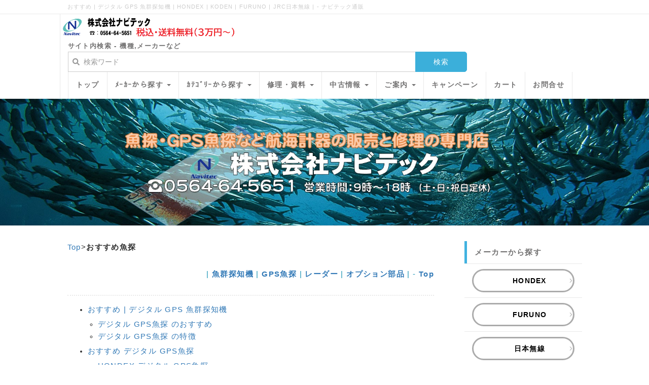

--- FILE ---
content_type: text/html; charset=UTF-8
request_url: https://gyotan.biz/index.php?%E3%81%8A%E3%81%99%E3%81%99%E3%82%81%20%E3%83%87%E3%82%B8%E3%82%BF%E3%83%AB%20GPS%20%E9%AD%9A%E6%8E%A2
body_size: 11088
content:
<!DOCTYPE html>
<html lang="ja">
<head>
    <meta charset="UTF-8">
    <meta http-equiv="X-UA-Compatible" content="IE=edge">
    <meta name="viewport" content="width=device-width, initial-scale=1">
    <title>おすすめ | デジタル GPS 魚探 - ナビテック通販</title>
    <meta name="keywords" content="おすすめ,デジタル,GPS,魚探," />
    <meta name="description" content="おすすめ | デジタル GPS 魚群探知機 | ホンデックス | 光電 | 古野 | JRC日本無線 | 各社 デジタル魚探を発表、チャープ魚探及・ワイドバンド魚探 新発売 | 日本製 国産 | 購入 お問合せ - 販売店（株）ナビテック" />
    <link rel="alternate" type="application/rss+xml" title="RSS" href="https://gyotan.biz/index.php?cmd=rss" />
        <link rel="stylesheet" href="skin/bootstrap/css/bootstrap.min.css" /><link rel="stylesheet" href="skin/hokukenstyle/print.css" media="print">
<link rel="stylesheet" media="screen" href="skin/hokukenstyle/haik_cool/main.css?1684225847">
<link rel="shortcut icon" href="favicon.ico"  type="image/x-icon" />    <script type="text/javascript" src="js/jquery.js"></script><script type="text/javascript" src="skin/bootstrap/js/bootstrap.min.js"></script><script type="text/javascript" src="js/jquery.cookie.js"></script>    <meta name="google-site-verification" content="M-kuyZcoJeWr05LuooQhRibFtISEidV5WBu6xwFiSZM" />
        <script>
if (typeof QHM === "undefined") QHM = {};
QHM = {"enable_toc":true,"window_open":true,"exclude_host_name_regex":"","default_target":"_blank"};
</script><style>

/*


	Base custom styling


*/

body{
      background-color: ;
  }
.navbar-default{
      background-color: ;
  }
.haik-footer{
      background-color: ;
  }

body, h1, h2, h3, h4, h5, h6 {
	font-family: "ヒラギノ角ゴ ProN","Hiragino Kaku Gothic ProN","メイリオ","Meiryo","MS ゴシック","MS Gothic","MS Pゴシック","MS PGothic",sans-serif;
}

/*


	Navigation custom styling


*/
	.navbar-brand img{
		height: 50px;
    padding: 3px;
	}

	.navbar-brand {
		padding: 0;
	}

.navbar-toggle {
	border-radius: 0;
}


</style>
<meta name="GENERATOR" content="Quick Homepage Maker; version=7.6.2; haik=true" />
<link rel="canonical" href="https://gyotan.biz/index.php?%E3%81%8A%E3%81%99%E3%81%99%E3%82%81%20%E3%83%87%E3%82%B8%E3%82%BF%E3%83%AB%20GPS%20%E9%AD%9A%E6%8E%A2"><script>
if (typeof QHM === "undefined") QHM = {};
QHM.keepRatio = function(){
	function keepRatio(el) {
		var $img = $(this);
		if ( ! $img.is("[width]") || $img.hasClass("qhm-plugin-show-size-given")) return;

		$img.css({
			width:  $img.attr("width"),
			height: "auto"
		});
	}
	$(".qhm-plugin-show-keep-ratio").each(keepRatio);
}
$(document).on("ready", QHM.keepRatio);
</script>
<link rel="stylesheet" href="plugin/section/section.css" />
<style class="qhm-plugin-section-style">#qhm_section_1 {color:#fff;background-image:url(https://gyotan.biz/./swfu/d/12-26-7.jpg);height:250px;}@media (max-width:767px){#qhm_section_1 {background-image:url(https://gyotan.biz/./swfu/d/s12-26-7.jpg);height:160px;}}</style>
<script defer src="https://use.fontawesome.com/releases/v5.15.4/js/all.js"></script>
<script defer src="https://use.fontawesome.com/releases/v5.15.4/js/v4-shims.js"></script>
<script src="js/qhm.min.js"></script><style>
[data-plugin=search2] > .input-group,
[data-plugin=search2] > .form-group {
  position: relative;
}
[data-plugin=search2] > .form-group > .svg-inline--fa {
  position: absolute;
  top: 10px;
  left: 9px;
  color: #999;
}
[data-plugin=search2] > .input-group > .svg-inline--fa {
    position: absolute;
    top: 13px;
    left: 9px;
    color: #999;
    z-index: 10;
}
[data-plugin=search2] input[type="text"] {
  padding-left: 30px;
}
[data-plugin=search2] input[type="text"]:-ms-input-placeholder {
  line-height: 24px;
}
</style><style>
.qhm-bs-nav .list2 {
  position: absolute;
  width: 1px;
  height: 1px;
  margin: -1px;
  padding: 0;
  overflow: hidden;
  clip: rect(0,0,0,0);
  border: 0;
}
</style>
<script type="text/javascript">
$(function(){
  $(".list-group > .list-group-item").find(".list-group-item").removeClass("list-group-item");
  $("#menubar .list-group .list-group-item a").each(function(){
    var url = $(this).attr("href");
    if (url == "https://gyotan.biz/index.php\?%E3%81%8A%E3%81%99%E3%81%99%E3%82%81%20%E3%83%87%E3%82%B8%E3%82%BF%E3%83%AB%20GPS%20%E9%AD%9A%E6%8E%A2") {
      $(this).parent().addClass("active");
    }
  });
});
</script>
</head>
<body class="haik-palette-blue">
        <div class="haik-headcopy">
      <div class="container">
        <div id="headcopy" class="qhm-head-copy">
<h1>おすすめ | デジタル GPS 魚群探知機 | HONDEX | KODEN | FURUNO | JRC日本無線 | - ナビテック通販</h1>
</div><!-- END: id:headcopy -->
      </div>
    </div>
    <!-- ◆ Navbar ◆ ======================================================= -->
      <nav id="navigator" class="navbar-default haik-nav" role="navigation"       data-spy="affix" data-offset-top="20">
      <div class="container">
        <div class="navbar-header">
          <button type="button" class="navbar-toggle" data-toggle="collapse" data-target="#bs-example-navbar-collapse-1">
                <span class="sr-only">Toggle navigation</span>
                <span class="icon-bar-menu">MENU</span>
          </button>
          <a class="navbar-brand" href="https://gyotan.biz">
                          <img src="cache/custom_skin.haik_cool.logo_img.1597905014.png">
                      </a>
        </div>
        <div class="collapse navbar-collapse" id="bs-example-navbar-collapse-1">
          
<!-- SITENAVIGATOR CONTENTS START -->
<div class="clear"></div>
<p><span style="font-size:small;color:inherit;background-color:inherit;"  class="qhm-deco"><strong>サイト内検索 - 機種,メーカーなど</strong></span></p>
<div id="plugin_br_11" class="spacer" style="margin-top:-30px"></div>

<form action="https://gyotan.biz/index.php" method="get" class="qhm-search2 form-inline" data-plugin="search2">
  <input type="hidden" name="cmd" value="search2" />
  <div class="input-group col-sm-12">
    <i class="fas fa-search"></i>
    <input type="text"  name="word" value="" class="form-control" placeholder="検索ワード" />
    <div class="input-group-btn">
      <input class="btn btn-primary" type="submit" value="検索" />
    </div>
  </div>
  <input type="hidden" name="type" value="AND" />
</form>

<div class="clear"></div>
<ul class="qhm-bs-nav nav navbar-nav" ><li><a href="https://gyotan.biz/index.php?FrontPage" title="FrontPage"><strong>トップ</strong></a></li>
<li><strong>ﾒｰｶｰから探す</strong>
<ul class="list2" ><li><a href="https://gyotan.biz/index.php?HONDEX%2F%E3%83%9B%E3%83%B3%E3%83%87%E3%83%83%E3%82%AF%E3%82%B9" title="HONDEX/ホンデックス"><strong>HONDEX</strong></a></li>
<li><a href="https://gyotan.biz/index.php?KODEN%20%2F%20%E5%85%89%E9%9B%BB" title="KODEN / 光電"><strong>KODEN</strong></a></li>
<li><a href="https://gyotan.biz/index.php?FURUNO%2F%E3%83%95%E3%83%AB%E3%83%8E" title="FURUNO/フルノ"><strong>FURUNO</strong></a></li>
<li><a href="https://gyotan.biz/index.php?JRC%2F%E6%97%A5%E6%9C%AC%E7%84%A1%E7%B7%9A" title="JRC/日本無線"><strong>JRC 日本無線</strong></a></li>
<li><a href="https://gyotan.biz/index.php?SONIX%2F%E8%91%B5%E3%82%BD%E3%83%8B%E3%83%83%E3%82%AF" title="SONIX/葵ソニック"><strong>葵ソニック</strong></a></li>
<li><a href="https://gyotan.biz/index.php?FUSO%E3%82%A8%E3%83%AC%E3%82%AF%E3%83%88%E3%83%AD%E3%83%8B%E3%82%AF%E3%82%B9" title="FUSOエレクトロニクス"><strong>FUSO</strong></a></li>
<li><a href="https://gyotan.biz/index.php?REGAR%20%2F%20%E3%83%AA%E3%82%AC%E3%83%BC%E3%83%9E%E3%83%AA%E3%83%B3" title="REGAR / リガーマリン"><strong>リガーマリン</strong></a></li>
<li><a href="https://gyotan.biz/index.php?FrontPage#ba32c5cc" title="FrontPage"><strong>新製品情報</strong></a></li></ul></li>
<li><strong>ｶﾃｺﾞﾘｰから探す</strong>
<ul class="list2" ><li><a href="https://gyotan.biz/index.php?%E9%AD%9A%E7%BE%A4%E6%8E%A2%E7%9F%A5%E6%A9%9F%EF%BC%88%E9%AD%9A%E6%8E%A2%EF%BC%89" title="魚群探知機（魚探）"><strong>魚群探知機</strong></a></li>
<li><a href="https://gyotan.biz/index.php?GPS%E9%AD%9A%E6%8E%A2" title="GPS魚探"><strong>GPS魚探</strong></a></li>
<li><a href="https://gyotan.biz/index.php?GPS%E3%83%97%E3%83%AD%E3%83%83%E3%82%BF%E3%83%BC" title="GPSプロッター"><strong>GPSプロッター</strong></a></li>
<li><a href="https://gyotan.biz/index.php?%E8%88%B9%E8%88%B6%20%E3%83%9E%E3%83%AA%E3%83%B3%E3%83%AC%E3%83%BC%E3%83%80%E3%83%BC" title="船舶 マリンレーダー"><strong>マリンレーダー</strong></a></li>
<li><a href="https://gyotan.biz/index.php?%E6%BC%81%E6%A5%AD%E7%84%A1%E7%B7%9A" title="漁業無線"><strong>漁業無線</strong></a></li>
<li><a href="https://gyotan.biz/index.php?%E3%82%BD%E3%83%8A%E3%83%BC" title="ソナー"><strong>ソナー</strong></a></li>
<li><a href="https://gyotan.biz/index.php?%E3%83%90%E3%82%B9%E3%83%95%E3%82%A3%E3%83%83%E3%82%B7%E3%83%B3%E3%82%B0" title="バスフィッシング"><strong>バス魚探</strong></a></li>
<li><a href="https://gyotan.biz/index.php?%E3%82%AA%E3%83%97%E3%82%B7%E3%83%A7%E3%83%B3%E9%83%A8%E5%93%81" title="オプション部品"><strong>オプション部品</strong></a></li>
<li><a href="https://gyotan.biz/index.php?REGAR%20%2F%20%E3%83%AA%E3%82%AC%E3%83%BC%E3%83%9E%E3%83%AA%E3%83%B3" title="REGAR / リガーマリン"><strong>マリン用品</strong></a></li>
<li><a href="https://gyotan.biz/index.php?%E3%81%9D%E3%81%AE%E4%BB%96%E3%81%AE%E5%95%86%E5%93%81" title="その他の商品"><strong>関連商品</strong></a></li>
<li><a href="https://gyotan.biz/index.php?%E3%83%8A%E3%83%93%E3%83%86%E3%83%83%E3%82%AF%E3%80%80%E3%81%84%E3%81%A1%E3%81%8A%E3%81%97%E3%82%A2%E3%82%A4%E3%83%86%E3%83%A0" title="ナビテック　いちおしアイテム"><strong>いちおしアイテム</strong></a></li>
<li><a href="https://gyotan.biz/index.php?FrontPage#ba32c5cc" title="FrontPage"><strong>新製品情報</strong></a></li></ul></li>
<li><strong>修理・資料</strong>
<ul class="list2" ><li><a href="https://gyotan.biz/index.php?%E4%BF%AE%E7%90%86%E3%82%B5%E3%83%BC%E3%83%93%E3%82%B9" title="修理サービス"><strong>修理サービス</strong></a></li>
<li><a href="https://gyotan.biz/index.php?%E5%90%84%E7%A8%AE%E3%81%8A%E5%BD%B9%E7%AB%8B%E6%83%85%E5%A0%B1" title="各種お役立情報"><strong>お役立情報</strong></a></li>
<li><a href="https://gyotan.biz/index.php?%E7%84%A1%E7%B7%9A%E5%B1%80%E9%96%8B%E5%B1%80%E3%81%AE%E6%89%8B%E5%BC%95" title="無線局開局の手引"><strong>無線局開局の手引</strong></a></li>
<li><a href="https://gyotan.biz/index.php?%E6%8A%80%E8%A1%93%E8%B3%87%E6%96%99%20-%20%E8%88%AA%E6%B5%B7%E8%A8%88%E5%99%A8" title="技術資料 - 航海計器"><strong>技術資料</strong></a></li>
<li><a href="https://gyotan.biz/index.php?%E6%B6%B2%E6%99%B6%E7%94%BB%E9%9D%A2%E3%82%B5%E3%82%A4%E3%82%BA" title="液晶画面サイズ"><span style="color:Blue;"  class="qhm-deco">・液晶画面サイズ</span></a></li>
<li><a href="https://gyotan.biz/index.php?%E9%AD%9A%E6%8E%A2%E3%83%BBGPS%20%E6%B6%B2%E6%99%B6%E7%94%BB%E9%9D%A2%E5%AF%B8%E6%B3%95%E6%AF%94%E8%BC%83" title="魚探・GPS 液晶画面寸法比較"><span style="color:Blue;"  class="qhm-deco">・魚探・GPS 液晶画面寸法比較</span></a></li></ul></li>
<li><strong>中古情報</strong>
<ul class="list2" ><li><a href="https://gyotan.biz/index.php?%E9%AD%9A%E7%BE%A4%E6%8E%A2%E7%9F%A5%E6%A9%9F%2F%E4%B8%AD%E5%8F%A4" title="魚群探知機/中古"><strong>魚群探知機</strong></a></li>
<li><a href="https://gyotan.biz/index.php?GPS%E9%AD%9A%E6%8E%A2%2F%E4%B8%AD%E5%8F%A4" title="GPS魚探/中古"><strong>GPS魚探</strong></a></li>
<li><a href="https://gyotan.biz/index.php?GPS%E3%83%97%E3%83%AD%E3%83%83%E3%82%BF%E3%83%BC%2F%E4%B8%AD%E5%8F%A4" title="GPSプロッター/中古"><strong>GPSプロッター</strong></a></li>
<li><a href="https://gyotan.biz/index.php?%E8%88%B9%E8%88%B6%20%E3%83%9E%E3%83%AA%E3%83%B3%E3%83%AC%E3%83%BC%E3%83%80%E3%83%BC%2F%E4%B8%AD%E5%8F%A4" title="船舶 マリンレーダー/中古"><strong>マリンレーダー</strong></a></li>
<li><a href="https://gyotan.biz/index.php?%E4%B8%AD%E5%8F%A4%20%E8%88%AA%E6%B5%B7%E8%A8%88%E5%99%A8%E9%83%A8%E5%93%81" title="中古 航海計器部品"><strong>航海計器部品</strong></a></li></ul></li>
<li><strong>ご案内</strong>
<ul class="list2" ><li><a href="https://gyotan.biz/index.php?%E3%83%9E%E3%83%AA%E3%83%B3%20%E6%A5%AD%E7%95%8C%E3%83%8B%E3%83%A5%E3%83%BC%E3%82%B9" title="マリン 業界ニュース"><strong>ニュース</strong></a></li>
<li><a href="https://gyotan.biz/index.php?FrontPage#h5397197" title="FrontPage"><strong>お知らせ</strong></a></li>
<li><a href="index.php?%E3%81%94%E5%88%A9%E7%94%A8%E6%A1%88%E5%86%85" target="_blank" rel="noopener">ご利用案内(注文～支払</a></li>
<li><a href="index.php?%E5%96%B6%E6%A5%AD%E6%97%A5%E3%82%AB%E3%83%AC%E3%83%B3%E3%83%80%E3%83%BC" target="_blank" rel="noopener">営業日カレンダー</a></li>
<li><a href="index.php?%E4%BC%9A%E7%A4%BE%E6%A6%82%E8%A6%81" target="_blank" rel="noopener">会社案内</a></li>
<li><a href="https://gyotan.biz/index.php?%E9%AD%9A%E6%8E%A2%20GPS%E9%AD%9A%E6%8E%A2%20%E3%82%88%E3%81%8F%E3%81%82%E3%82%8B%E3%81%94%E8%B3%AA%E5%95%8F%28FAQ%29" title="魚探 GPS魚探 よくあるご質問(FAQ)">よくあるご質問</a></li>
<li><a href="https://bit.ly/3ti234J">アクセスMAP</a></li>
<li><a href="https://gyotan.biz/index.php?%E3%82%B5%E3%82%A4%E3%83%88%E3%83%9E%E3%83%83%E3%83%97" title="サイトマップ">サイトマップ</a></li></ul></li>
<li><a href="https://gyotan.biz/index.php?%E9%AD%9A%E6%8E%A2%2FGPS%E9%AD%9A%E6%8E%A2%2F%E7%89%B9%E4%BE%A1%E5%93%81" title="魚探/GPS魚探/特価品"><strong>キャンペーン</strong></a></li>
<li><a href="https://gyotan.biz/pp/cart.php"><strong>カート</strong></a></li>
<li><a href="https://gyotan.biz/index.php?%E3%81%8A%E5%95%8F%E5%90%88%E3%81%9B" title="お問合せ"><strong>お問合せ</strong></a></li></ul>

<div class="clear"></div>

<!-- SITENAVIGATOR CONTENTS END -->
        </div>
      </div>
    </nav>
    <!-- ◆ Header ◆ ========================================================= -->
    <header class="haik-eyecatch-top" role="banner">
      <div id="qhm_eyecatch" class="qhm-eyecatch"><section  id="qhm_section_1" class="jumbotron qhm-section qhm-section-default  qhm-eyecatch" data-background-image="12-26-7.jpg" data-background-type="cover" data-height="250px" data-horizontal-align="center" data-vertical-align="middle">
  
  
    <div>
      <div class="container-fluid qhm-section-content">
        

      </div>
    </div>
</section></div>    </header>
    <!-- ◆ Content ◆ ========================================================= -->
    <div class="container">
      <div class="row">
        <div class="col-sm-9 haik-xs-nopadding">
          <main class="haik-container haik-content" role="main">
            
<!-- BODYCONTENTS START -->



<p><a href="https://gyotan.biz/index.php?FrontPage" title="FrontPage">Top</a>&gt;<strong>おすすめ魚探</strong></p>
<div class="qhm-align-right" style="text-align:right"><p><span style="color:#1492B4;"  class="qhm-deco">| <a href="https://gyotan.biz/index.php?%E9%AD%9A%E7%BE%A4%E6%8E%A2%E7%9F%A5%E6%A9%9F%EF%BC%88%E9%AD%9A%E6%8E%A2%EF%BC%89" title="魚群探知機（魚探）"><strong>魚群探知機</strong></a> | <a href="https://gyotan.biz/index.php?GPS%E9%AD%9A%E6%8E%A2" title="GPS魚探"><strong>GPS魚探</strong></a> | <a href="https://gyotan.biz/index.php?%E8%88%B9%E8%88%B6%20%E3%83%9E%E3%83%AA%E3%83%B3%E3%83%AC%E3%83%BC%E3%83%80%E3%83%BC" title="船舶 マリンレーダー"> <strong>レーダー</strong></a> | <a href="https://gyotan.biz/index.php?%E3%82%AA%E3%83%97%E3%82%B7%E3%83%A7%E3%83%B3%E9%83%A8%E5%93%81" title="オプション部品"><strong>オプション部品</strong></a> | - <a href="https://gyotan.biz/index.php?FrontPage" title="FrontPage"><strong>Top</strong></a></span></p></div>
<div class="contents">
    <nav class="plugin-contents"
      data-selector="h1,h2,h3,h4"
      data-target="[&quot;[role=main]&quot;,&quot;#body&quot;,&quot;body&quot;]"
      data-ignore="no-toc"
      data-flat="0"
      data-title=""
      data-element-title-content="text"
      data-element-use-title-attr="1"
      data-element-is-not-descendant-of=".qhm-eyecatch"
      data-custom-class=""></nav>
</div>
<h2 id="content_1_0">おすすめ | デジタル GPS 魚群探知機  <a class="anchor" id="r2eb3aa2" name="r2eb3aa2"></a></h2>
<div id="plugin_br_1" class="spacer" style="margin-top:-16px"></div>
<div class="qhm-align-right" style="text-align:right"><p><span style="color:#1492B4;"  class="qhm-deco"><strong>おすすめ GPS 魚群探知機</strong> - <strong>ナビテック通販</strong></span></p></div>

<h3 id="content_1_1">デジタル GPS魚探 のおすすめ  <a class="anchor" id="tbdaafd0" name="tbdaafd0"></a></h3>

    <div class="qhm-bs-box panel panel-primary" style="">
        <div class="panel-body qhm-bs-block">
            
            <p><strong>おすすめ デジタル GPS魚探</strong><br />
・<a href="#k5757c96"><strong>HONDEX</strong></a>・<a href="#keebb978"><strong>FURUNO</strong></a></p>

        </div>
    </div>


    <div class="qhm-bs-box panel panel-primary" style="">
        <div class="panel-body qhm-bs-block">
            
            <p>TV放映がデジタル化されたように情報機器のデジタル化が各方面で進んでいます。遅ればせながら、魚群探知機に於いても各社が <strong>デジタル魚探</strong> を発表し、しのぎを削っています。<strong>デジタル魚探</strong> と高性能 <strong>GPSプロッター</strong> を組み合わせた<span style="color:#CD384B;"  class="qhm-deco"><strong>「デジタル GPS魚探」</strong></span>は小型漁船やプレジャーボートの釣りにまさに最適と考えます。</p>

        </div>
    </div>


<h3 id="content_1_2">デジタル GPS魚探 の特徴  <a class="anchor" id="xb613524" name="xb613524"></a></h3>

    <div class="qhm-bs-box panel panel-primary" style="">
        <div class="panel-body qhm-bs-block">
            
            <p><span style="color:red;background-color:inherit;"  class="qhm-deco">★</span> <strong>デジタル魚探 の特徴</strong></p>
<div id="plugin_br_2" class="spacer" style="margin-top:-30px"></div>
<ul class="list1" ><li>デジタル魚探は受信方信号をデジタル化し、各種デジタル処理を施します。</li>
<li>各種フィルターを備え、ノイズの少ないクリアーな画面が得られます。</li>
<li>魚 探知能力・最大測深能力 に優れています。</li>
<li>デジタルフィルターは過去の画面まで一括して作用します。</li>
<li>魚体長（魚の寸法）を表示可能にします。（メーカによる）</li>
<li>海底の地質（泥、砂、岩）を表示可能にします。（メーカによる）</li>
<li>底付魚群の判別を容易にします。（メーカによる）</li></ul>
<ul class="list1" ><li>また<strong>チャープ魚探</strong>及び<strong>ワイドバンド魚探</strong>も発表されています。
<div class="qhm-align-right" style="text-align:right"><p><a href="https://gyotan.biz/index.php?HONDEX%2F%E3%83%9B%E3%83%B3%E3%83%87%E3%83%83%E3%82%AF%E3%82%B9%E3%80%80%E6%96%B0%E8%A3%BD%E5%93%81%E6%83%85%E5%A0%B1" title="HONDEX/ホンデックス　新製品情報">HONDEX 新製品情報</a> <span style="color:red;"  class="qhm-deco">≫≫</span></p></div></li></ul>
<p><span style="color:red;background-color:inherit;"  class="qhm-deco">★</span> <strong>最新のGPSプロッターの特徴</strong></p>
<div id="plugin_br_3" class="spacer" style="margin-top:-30px"></div>
<ul class="list1" ><li>最新のGPSプロッターは 高精度、HIスピード、海図の充実、などが進化しています。</li>
<li>最新GPSの測位精度は <strong>WASS</strong>  、<strong>みちびき</strong> などGPS補強システムの導入により さらに向上しています。</li>
<li>GPSの<strong>追従速度</strong>は高性能CPUやメモリーの性能UPにより、ボートの転進やスピード変化に追従が早くなりました。(5倍)</li>
<li>地図の<strong>描画速度</strong>も前述により<strong>高速化</strong>が進み地図の <strong>拡大・縮小</strong> も瞬時です。</li>
<li>地図の海岸線・等深線は <strong>ニューペック地図</strong> に見られる通り、増々詳しくなりました。</li>
<li>地図の <strong>拡大倍率</strong> は測位精度の向上とに伴い、大きく拡大が可能となりました。</li>
<li>プロッターの新しい機能 <strong>ヘデングセンサー</strong> や <strong>GPSコンパス</strong> などのオプション部品が更に充実してきました。</li></ul>

        </div>
    </div>

<p><br class="spacer" /></p>

<h2 id="content_1_3">おすすめ デジタル GPS魚探  <a class="anchor" id="g3ef0664" name="g3ef0664"></a></h2>

<h3 id="content_1_4">HONDEX デジタル GPS魚探  <a class="anchor" id="k5757c96" name="k5757c96"></a></h3>
<div id="plugin_br_4" class="spacer" style="margin-top:-10px"></div>
<p><img src="swfu/d/HONDEX.jpg" alt="HONDEX" title="HONDEX" width="128" height="24"    class=" qhm-plugin-show-keep-ratio"> <strong>ホンデックス</strong></p>

<h4 id="content_1_5">HE-8SⅡ  <a class="anchor" id="y3dd9f89" name="y3dd9f89"></a></h4>
<div id="plugin_br_5" class="spacer" style="margin-top:-12px"></div>
<ul class="list1" ><li><strong>8.4型</strong> デジタルGPS魚探 カンタンナビ<br />
<a href="https://gyotan.biz/index.php?HE-8S%E2%85%A1" title="HE-8SⅡ"><strong>HONDEX HE-8SⅡ：￥149,600～</strong></a></li></ul>

<h4 id="content_1_6">HE-90S  <a class="anchor" id="a22138b5" name="a22138b5"></a></h4>
<div id="plugin_br_6" class="spacer" style="margin-top:-12px"></div>
<ul class="list1" ><li><strong>9型ワイド</strong> デジタルGPS魚探 カンタンナビ<br />
<a href="https://gyotan.biz/index.php?HE-90S" title="HE-90S"><strong>HONDEX HE-90S：￥145,860～</strong></a></li></ul>

<h4 id="content_1_7">HE-1011  <a class="anchor" id="b50cf1c8" name="b50cf1c8"></a></h4>
<div id="plugin_br_7" class="spacer" style="margin-top:-12px"></div>
<ul class="list1" ><li><strong>10.4型</strong> ハイスペック GPSデジタル魚探<br />
<a href="https://gyotan.biz/index.php?HE-1011" title="HE-1011"><strong>HONDEX HE-1011：￥220,660～</strong></a><br />
<br class="spacer" /></li></ul>

<h3 id="content_1_8">FURUNO デジタル GPS魚探  <a class="anchor" id="keebb978" name="keebb978"></a></h3>
<div id="plugin_br_8" class="spacer" style="margin-top:-10px"></div>
<p><img src="swfu/d/furuno-4.jpg" alt="FURUNO" title="FURUNO"    class=""> <strong>フルノ</strong></p>

<h4 id="content_1_9">GP-1871F  <a class="anchor" id="r436a727" name="r436a727"></a></h4>
<div id="plugin_br_9" class="spacer" style="margin-top:-12px"></div>
<ul class="list1" ><li><strong>7型ワイド</strong> GPS魚探</li>
<li><strong>ニューペック地図搭載 ワイヤレス マリンレーダーとの接続可能</strong><br />
<a href="https://gyotan.biz/index.php?GP-1871F%20%E8%A9%B3%E7%B4%B0%E3%83%BB%E8%B3%BC%E5%85%A5" title="GP-1871F 詳細・購入"><strong>FURUNO GP-1871F：￥203,643</strong></a></li></ul>

<h4 id="content_1_10">GP-1971F  <a class="anchor" id="h241bb92" name="h241bb92"></a></h4>
<div id="plugin_br_10" class="spacer" style="margin-top:-12px"></div>
<ul class="list1" ><li><strong>9型ワイド </strong>GPS魚探</li>
<li><strong>ニューペック地図搭載 ワイヤレス マリンレーダーとの接続可能</strong><br />
<a href="https://gyotan.biz/index.php?GP-1971F%20%E8%A9%B3%E7%B4%B0%E3%83%BB%E8%B3%BC%E5%85%A5" title="GP-1971F 詳細・購入"><strong>FURUNO GP-1971F：￥287,980</strong></a></li></ul>

<!-- BODYCONTENTS END -->
          </main>
        </div>
        <div class="col-sm-3 haik-xs-nopadding">
          <aside class="haik-menu" role="complementary">
            <!-- ■BEGIN id:menubar -->
<div id="menubar" class="bar">

<!-- MENUBAR CONTENTS START -->
<h2 id="content_8_0"><strong>メーカーから探す</strong></h2>

<h3 id="content_8_1"><a class="btn btn-default btn-ghost" href="https://gyotan.biz/index.php?HONDEX%2F%E3%83%9B%E3%83%B3%E3%83%87%E3%83%83%E3%82%AF%E3%82%B9"><span style="color:black;"  class="qhm-deco"><strong>HONDEX</strong></span></a></h3>

<h3 id="content_8_2"><a class="btn btn-default btn-ghost" href="https://gyotan.biz/index.php?FURUNO%2F%E3%83%95%E3%83%AB%E3%83%8E"><span style="color:black;"  class="qhm-deco"><strong>FURUNO</strong></span></a></h3>

<h3 id="content_8_3"><a class="btn btn-default btn-ghost" href="https://gyotan.biz/index.php?JRC%2F%E6%97%A5%E6%9C%AC%E7%84%A1%E7%B7%9A"><span style="color:black;"  class="qhm-deco"><strong>日本無線</strong></span></a></h3>

<h3 id="content_8_4"><a class="btn btn-default btn-ghost" href="https://gyotan.biz/index.php?FUSO%E3%82%A8%E3%83%AC%E3%82%AF%E3%83%88%E3%83%AD%E3%83%8B%E3%82%AF%E3%82%B9"><span style="color:black;"  class="qhm-deco"><strong>FUSO</strong></span></a></h3>

<h3 id="content_8_5"><a class="btn btn-default btn-ghost" href="https://gyotan.biz/index.php?KODEN%20%2F%20%E5%85%89%E9%9B%BB"><span style="color:black;"  class="qhm-deco"><strong>KODEN</strong></span></a></h3>

<h3 id="content_8_6"><a class="btn btn-default btn-ghost" href="https://gyotan.biz/index.php?SONIX%2F%E8%91%B5%E3%82%BD%E3%83%8B%E3%83%83%E3%82%AF"><span style="color:black;"  class="qhm-deco"><strong>葵ソニック</strong></span></a></h3>

<h3 id="content_8_7"><a class="btn btn-default btn-ghost" href="https://gyotan.biz/index.php?REGAR%20%2F%20%E3%83%AA%E3%82%AC%E3%83%BC%E3%83%9E%E3%83%AA%E3%83%B3"><span style="color:black;"  class="qhm-deco"><strong>リガーマリン</strong></span></a></h3>

<h2 id="content_8_8"><strong>カテゴリーから探す</strong></h2>

<h3 id="content_8_9"><a class="btn btn-default btn-ghost" href="https://gyotan.biz/index.php?%E9%AD%9A%E7%BE%A4%E6%8E%A2%E7%9F%A5%E6%A9%9F%EF%BC%88%E9%AD%9A%E6%8E%A2%EF%BC%89"><span style="color:black;"  class="qhm-deco"><strong>魚群探知機</strong></span></a></h3>

<h3 id="content_8_10"><a class="btn btn-default btn-ghost" href="https://gyotan.biz/index.php?GPS%E9%AD%9A%E6%8E%A2"><span style="color:black;"  class="qhm-deco"><strong>GPS魚探</strong></span></a></h3>

<h3 id="content_8_11"><a class="btn btn-default btn-ghost" href="https://gyotan.biz/index.php?GPS%E3%83%97%E3%83%AD%E3%83%83%E3%82%BF%E3%83%BC"><span style="color:#000000;"  class="qhm-deco"><strong>GPSプロッター</strong></span></a></h3>

<h3 id="content_8_12"><a class="btn btn-default btn-ghost" href="https://gyotan.biz/index.php?%E8%88%B9%E8%88%B6%20%E3%83%9E%E3%83%AA%E3%83%B3%E3%83%AC%E3%83%BC%E3%83%80%E3%83%BC"><span style="color:#393939;"  class="qhm-deco"><strong>マリンレーダー</strong></span></a></h3>

<h3 id="content_8_13"><a class="btn btn-default btn-ghost" href="https://gyotan.biz/index.php?%E6%BC%81%E6%A5%AD%E7%84%A1%E7%B7%9A"><span style="color:#393939;"  class="qhm-deco"><strong>漁業無線</strong></span></a></h3>

<h3 id="content_8_14"><a class="btn btn-default btn-ghost" href="https://gyotan.biz/index.php?%E3%82%BD%E3%83%8A%E3%83%BC"><span style="color:#393939;"  class="qhm-deco"><strong>ソナー</strong></span></a></h3>

<h3 id="content_8_15"><a class="btn btn-default btn-ghost" href="https://gyotan.biz/index.php?%E3%83%90%E3%82%B9%E3%83%95%E3%82%A3%E3%83%83%E3%82%B7%E3%83%B3%E3%82%B0"><span style="color:black;"  class="qhm-deco"><strong>バスフィッシング</strong></span></a></h3>

<h3 id="content_8_16"><a class="btn btn-default btn-ghost" href="https://gyotan.biz/index.php?%E3%82%AA%E3%83%97%E3%82%B7%E3%83%A7%E3%83%B3%E9%83%A8%E5%93%81"><span style="color:#393939;"  class="qhm-deco"><strong>オプション部品</strong></span></a></h3>

<h3 id="content_8_17"><a class="btn btn-default btn-ghost" href="https://gyotan.biz/index.php?REGAR%20%2F%20%E3%83%AA%E3%82%AC%E3%83%BC%E3%83%9E%E3%83%AA%E3%83%B3"><span style="color:#393939;"  class="qhm-deco"><strong>マリン用品</strong></span></a></h3>

<h3 id="content_8_18"><a class="btn btn-default btn-ghost" href="https://gyotan.biz/index.php?%E3%81%9D%E3%81%AE%E4%BB%96%E3%81%AE%E5%95%86%E5%93%81"><span style="color:#393939;"  class="qhm-deco"><strong>その他 関連商品</strong></span></a></h3>

<h3 id="content_8_19"><a class="btn btn-default btn-ghost" href="https://gyotan.biz/index.php?%E3%83%8A%E3%83%93%E3%83%86%E3%83%83%E3%82%AF%E3%80%80%E3%81%84%E3%81%A1%E3%81%8A%E3%81%97%E3%82%A2%E3%82%A4%E3%83%86%E3%83%A0"><span style="color:#393939;"  class="qhm-deco"><strong>いちおしアイテム</strong></span></a></h3>

<h2 id="content_8_20"><a href="https://gyotan.biz/index.php?%E9%AD%9A%E6%8E%A2%2FGPS%E9%AD%9A%E6%8E%A2%2F%E7%89%B9%E4%BE%A1%E5%93%81" title="魚探/GPS魚探/特価品"><strong>特価 キャンペーン 情報</strong></a></h2>

<h3 id="content_8_21"><a href="https://gyotan.biz/index.php?%E9%AD%9A%E6%8E%A2%2FGPS%E9%AD%9A%E6%8E%A2%2F%E7%89%B9%E4%BE%A1%E5%93%81" title="魚探/GPS魚探/特価品"><strong>GPS 魚探 レーダー 特価品</strong></a></h3>


<h2 id="content_8_22"><a href="https://gyotan.biz/index.php?%E4%B8%AD%E5%8F%A4%E6%83%85%E5%A0%B1" title="中古情報"><strong>中古 情報</strong></a></h2>

<h3 id="content_8_23"><a href="https://gyotan.biz/index.php?%E9%AD%9A%E7%BE%A4%E6%8E%A2%E7%9F%A5%E6%A9%9F%2F%E4%B8%AD%E5%8F%A4" title="魚群探知機/中古"><strong>中古 魚群探知機</strong></a></h3>

<h3 id="content_8_24"><a href="https://gyotan.biz/index.php?GPS%E9%AD%9A%E6%8E%A2%2F%E4%B8%AD%E5%8F%A4" title="GPS魚探/中古"><strong>中古 GPS魚探</strong></a></h3>

<h3 id="content_8_25"><a href="https://gyotan.biz/index.php?GPS%E3%83%97%E3%83%AD%E3%83%83%E3%82%BF%E3%83%BC%2F%E4%B8%AD%E5%8F%A4" title="GPSプロッター/中古"><strong>中古 GPSプロッター</strong></a></h3>

<h3 id="content_8_26"><a href="https://gyotan.biz/index.php?%E8%88%B9%E8%88%B6%20%E3%83%9E%E3%83%AA%E3%83%B3%E3%83%AC%E3%83%BC%E3%83%80%E3%83%BC%2F%E4%B8%AD%E5%8F%A4" title="船舶 マリンレーダー/中古"><strong>中古 マリンレーダー</strong></a></h3>

<h3 id="content_8_27"><a href="https://gyotan.biz/index.php?%E4%B8%AD%E5%8F%A4%20%E8%88%AA%E6%B5%B7%E8%A8%88%E5%99%A8%E9%83%A8%E5%93%81" title="中古 航海計器部品"><strong>中古 航海計器 部品</strong></a></h3>

<h2 id="content_8_28"><strong>サービス・情報・資料</strong></h2>

<h3 id="content_8_29"><a href="https://gyotan.biz/index.php?%E4%BF%AE%E7%90%86%E3%82%B5%E3%83%BC%E3%83%93%E3%82%B9" title="修理サービス"><strong>修理サービス</strong></a></h3>

<h3 id="content_8_30" class="focus"><a href="https://gyotan.biz/index.php?%E3%81%8A%E3%81%99%E3%81%99%E3%82%81%20%E3%83%87%E3%82%B8%E3%82%BF%E3%83%AB%20GPS%20%E9%AD%9A%E6%8E%A2" title="おすすめ デジタル GPS 魚探"><strong>おすすめ GPS 魚群探知機</strong></a></h3>

<h3 id="content_8_31"><a href="https://gyotan.biz/index.php?%E9%AD%9A%E6%8E%A2%E3%81%AE%E9%81%B8%E3%81%B3%E6%96%B9" title="魚探の選び方"><strong>魚群探知機の選び方</strong></a></h3>

<h3 id="content_8_32"><a href="https://gyotan.biz/index.php?%E5%90%84%E7%A8%AE%E3%81%8A%E5%BD%B9%E7%AB%8B%E6%83%85%E5%A0%B1" title="各種お役立情報"><strong>お役立情報</strong></a></h3>

<h3 id="content_8_33"><a href="https://gyotan.biz/index.php?%E6%8A%80%E8%A1%93%E8%B3%87%E6%96%99%20-%20%E8%88%AA%E6%B5%B7%E8%A8%88%E5%99%A8" title="技術資料 - 航海計器"><strong>技術資料</strong></a></h3>

<h3 id="content_8_34"><a href="https://gyotan.biz/index.php?%E9%AD%9A%E6%8E%A2%20GPS%E9%AD%9A%E6%8E%A2%20%E3%82%88%E3%81%8F%E3%81%82%E3%82%8B%E3%81%94%E8%B3%AA%E5%95%8F%28FAQ%29" title="魚探 GPS魚探 よくあるご質問(FAQ)"><strong>よくあるご質問(FAQ)</strong></a></h3>

<h2 id="content_8_35"><strong>ご案内</strong></h2>

<h3 id="content_8_36"><a href="https://gyotan.biz/index.php?%E3%81%94%E5%88%A9%E7%94%A8%E6%A1%88%E5%86%85" title="ご利用案内"><strong>ご利用案内</strong></a></h3>

<h3 id="content_8_37"><a href="https://gyotan.biz/index.php?%E3%81%94%E5%88%A9%E7%94%A8%E6%A1%88%E5%86%85#a0b5a6ad" title="ご利用案内"><strong>お振込先</strong></a></h3>

<h3 id="content_8_38"><a href="https://gyotan.biz/index.php?%E3%82%AF%E3%83%AC%E3%82%B8%E3%83%83%E3%83%88%E3%82%AB%E3%83%BC%E3%83%89%E3%81%A7%E3%81%AE%E3%81%8A%E6%94%AF%E6%89%95%E3%81%84%E6%96%B9%E6%B3%95" title="クレジットカードでのお支払い方法"><strong>クレジットカード払い</strong></a></h3>

<h3 id="content_8_39"><a href="https://gyotan.biz/index.php?%E9%AD%9A%E6%8E%A2%E3%83%AD%E3%83%BC%E3%83%B3" title="魚探ローン"><strong>魚探ローン</strong></a></h3>

<h3 id="content_8_40"><a href="https://gyotan.biz/index.php?%E4%BC%9A%E7%A4%BE%E6%A6%82%E8%A6%81" title="会社概要"><strong>会社概要</strong></a></h3>

<h3 id="content_8_41"><a href="https://gyotan.biz/index.php?%E3%81%8A%E5%95%8F%E5%90%88%E3%81%9B" title="お問合せ"><strong>お問合せ</strong></a></h3>

<h2 id="content_8_42"><strong>営業日カレンダー</strong></h2>
<table class="table table-condensed" cellspacing="1" border="0"><tbody><tr><th class="style_th" colspan="7" style="text-align:center; background-color:#F8F8F8;">1月</th></tr><tr><td class="style_td" style="text-align:center;"><span style="color:#c0392b;background-color:inherit;"  class="qhm-deco">日</span></td><td class="style_td" style="text-align:center;">月</td><td class="style_td" style="text-align:center;">火</td><td class="style_td" style="text-align:center;">水</td><td class="style_td" style="text-align:center;">木</td><td class="style_td" style="text-align:center;">金</td><td class="style_td" style="text-align:center;"><span style="color:#2980b9;background-color:inherit;"  class="qhm-deco">土</span></td></tr><tr><td class="style_td" style="text-align:right;"></td><td class="style_td" style="text-align:right;"></td><td class="style_td" style="text-align:right;"></td><td class="style_td" style="text-align:right;"></td><td class="style_td" style="background-color:#FF99CC; text-align:right;"><span style="color:#c0392b;background-color:inherit;"  class="qhm-deco">1</span></td><td class="style_td" style="background-color:#FF99CC; text-align:right;">2</td><td class="style_td" style="background-color:#FF99CC; text-align:right;"><span style="color:#2980b9;background-color:inherit;"  class="qhm-deco">3</span></td></tr><tr><td class="style_td" style="background-color:#FF99CC; text-align:right;"><span style="color:#c0392b;background-color:inherit;"  class="qhm-deco">4</span></td><td class="style_td" style="text-align:right;">5</td><td class="style_td" style="text-align:right;">6</td><td class="style_td" style="text-align:right;">7</td><td class="style_td" style="text-align:right;">8</td><td class="style_td" style="text-align:right;">9</td><td class="style_td" style="background-color:#FF99CC; text-align:right;"><span style="color:#2980b9;background-color:inherit;"  class="qhm-deco">10</span></td></tr><tr><td class="style_td" style="background-color:#FF99CC; text-align:right;"><span style="color:#c0392b;background-color:inherit;"  class="qhm-deco">11</span></td><td class="style_td" style="background-color:#FF99CC; text-align:right;"><span style="color:#c0392b;background-color:inherit;"  class="qhm-deco">12</span></td><td class="style_td" style="text-align:right;">13</td><td class="style_td" style="text-align:right;">14</td><td class="style_td" style="text-align:right;">15</td><td class="style_td" style="text-align:right;">16</td><td class="style_td" style="background-color:#FF99CC; text-align:right;"><span style="color:#2980b9;background-color:inherit;"  class="qhm-deco">17</span></td></tr><tr><td class="style_td" style="background-color:#FF99CC; text-align:right;"><span style="color:#c0392b;background-color:inherit;"  class="qhm-deco">18</span></td><td class="style_td" style="text-align:right;">19</td><td class="style_td" style="text-align:right;">20</td><td class="style_td" style="text-align:right;">21</td><td class="style_td" style="text-align:right;">22</td><td class="style_td" style="text-align:right;">23</td><td class="style_td" style="background-color:#FF99CC; text-align:right;"><span style="color:#2980b9;background-color:inherit;"  class="qhm-deco">24</span></td></tr><tr><td class="style_td" style="background-color:#FF99CC; text-align:right;"><span style="color:#c0392b;background-color:inherit;"  class="qhm-deco">25</span></td><td class="style_td" style="text-align:right;">26</td><td class="style_td" style="text-align:right;">27</td><td class="style_td" style="text-align:right;">28</td><td class="style_td" style="text-align:right;">29</td><td class="style_td" style="text-align:right;">30</td><td class="style_td" style="background-color:#FF99CC; text-align:right;"><span style="color:#2980b9;background-color:inherit;"  class="qhm-deco">31</span></td></tr></tbody></table>
<table class="table table-condensed" cellspacing="1" border="0"><tbody><tr><th class="style_th" colspan="7" style="text-align:center; background-color:#F8F8F8;">2月</th></tr><tr><td class="style_td" style="text-align:center;"><span style="color:#c0392b;background-color:inherit;"  class="qhm-deco">日</span></td><td class="style_td" style="text-align:center;">月</td><td class="style_td" style="text-align:center;">火</td><td class="style_td" style="text-align:center;">水</td><td class="style_td" style="text-align:center;">木</td><td class="style_td" style="text-align:center;">金</td><td class="style_td" style="text-align:center;"><span style="color:#2980b9;background-color:inherit;"  class="qhm-deco">土</span></td></tr><tr><td class="style_td" style="background-color:#FF99CC; text-align:right;"><span style="color:#c0392b;background-color:inherit;"  class="qhm-deco">1</span></td><td class="style_td" style="text-align:right;">2</td><td class="style_td" style="text-align:right;">3</td><td class="style_td" style="text-align:right;">4</td><td class="style_td" style="text-align:right;">5</td><td class="style_td" style="text-align:right;">6</td><td class="style_td" style="background-color:#FF99CC; text-align:right;"><span style="color:#2980b9;background-color:inherit;"  class="qhm-deco">7</span></td></tr><tr><td class="style_td" style="background-color:#FF99CC; text-align:right;"><span style="color:#c0392b;background-color:inherit;"  class="qhm-deco">8</span></td><td class="style_td" style="text-align:right;">9</td><td class="style_td" style="text-align:right;">10</td><td class="style_td" style="background-color:#FF99CC; text-align:right;"><span style="color:#c0392b;background-color:inherit;"  class="qhm-deco">11</span></td><td class="style_td" style="text-align:right;">12</td><td class="style_td" style="text-align:right;">13</td><td class="style_td" style="background-color:#FF99CC; text-align:right;"><span style="color:#2980b9;background-color:inherit;"  class="qhm-deco">14</span></td></tr><tr><td class="style_td" style="background-color:#FF99CC; text-align:right;"><span style="color:#c0392b;background-color:inherit;"  class="qhm-deco">15</span></td><td class="style_td" style="text-align:right;">16</td><td class="style_td" style="text-align:right;">17</td><td class="style_td" style="text-align:right;">18</td><td class="style_td" style="text-align:right;">19</td><td class="style_td" style="text-align:right;">20</td><td class="style_td" style="background-color:#FF99CC; text-align:right;"><span style="color:#2980b9;background-color:inherit;"  class="qhm-deco">21</span></td></tr><tr><td class="style_td" style="background-color:#FF99CC; text-align:right;"><span style="color:#c0392b;background-color:inherit;"  class="qhm-deco">22</span></td><td class="style_td" style="background-color:#FF99CC; text-align:right;"><span style="color:#c0392b;background-color:inherit;"  class="qhm-deco">23</span></td><td class="style_td" style="text-align:right;">24</td><td class="style_td" style="text-align:right;">25</td><td class="style_td" style="text-align:right;">26</td><td class="style_td" style="text-align:right;">27</td><td class="style_td" style="background-color:#FF99CC; text-align:right;"><span style="color:#2980b9;background-color:inherit;"  class="qhm-deco">28</span></td></tr></tbody></table>
<p>休 業 日：<span style="font-size:25px;color:#FF99CC;background-color:inherit;"  class="qhm-deco"><strong>■</strong></span></p>

<h2 id="content_8_43"><a href="https://gyotan.biz/index.php?%E4%BC%9A%E7%A4%BE%E6%A6%82%E8%A6%81" title="会社概要"><strong>会社概要・案内 <span style="color:#1492B4;"  class="qhm-deco">▶</span></strong></a></h2>
<p><strong>株式会社ナビテック</strong><br />
〒444-2135　<br />
愛知県 岡崎市<br />
大門3丁目37-6</p>
<p><a href="https://www.tele.soumu.go.jp/j/adm/proc/check/"><strong>無線局の検査</strong></a><br />
　<a href="http://www.tele.soumu.go.jp/nintei/SearchServlet?pageID=nl01&amp;AN=CT0002">総務省認定</a></p>
<p>営業時間：9時～18時<br />
定休日：土・日・祝日</p>
<p>TEL:0564-64-5651<br />
FAX:0564-64-5652<br />
<img src="swfu/d/line.png" alt="LINE" title="LINE" width="24" height="24"    class=" qhm-plugin-show-keep-ratio">akaneko201</p>
<div align="center"><!-- PayPal Logo --><table border="0" cellpadding="10" cellspacing="0" align="center"><tr><td align="center"><a href="#" onclick="javascript:window.open('https://www.paypal.com/jp/webapps/mpp/logo/about','olcwhatispaypal','toolbar=no, location=no, directories=no, status=no, menubar=no, scrollbars=yes, resizable=yes, width=900, height=700');"><img src="https://www.paypalobjects.com/digitalassets/c/website/marketing/apac/jp/developer/203x80_b.png" border="0" alt="ペイパル｜カード情報も、口座番号も、ペイパルが守ります。｜VISA, Mastercard, JCB, American Express, Union Pay, 銀行"></a></td></tr></table><!-- PayPal Logo --></div>
<div class="qhm-align-center" style="text-align:center"><p><a href="https://www.yamato-credit-finance.co.jp/service/kuroneko-e_shop.html"><img src="swfu/d/yamatokurejitto.jpg" alt="魚探ローン" title="魚探ローン"    class=""></a><br />
<a href="https://gyotan.biz/index.php?%E9%AD%9A%E6%8E%A2%E3%83%AD%E3%83%BC%E3%83%B3" title="魚探ローン"><strong>魚探ローン 詳細</strong> <span style="color:#CD384B;"  class="qhm-deco">▶</span></a></p></div>

<!-- MENUBAR CONTENTS END -->

</div>
<!-- □END id:menubar -->          </aside>
        </div>
      </div>
      <!-- summary start -->







<!-- summary end -->    </div>
        <!-- ◆ Footer ◆ ========================================================== -->
    <footer class="haik-footer" role="contentinfo">
      <div class="container">
        
<!-- SITENAVIGATOR2 CONTENTS START -->
<div align="right"><input type="button" value="　戻る　" onclick="history.back()" /></div>
<div class="qhm-align-right" style="text-align:right"><p><a href="#headcopy">▲ページのトップへ</a><br />
<a href="https://gyotan.biz/index.php?FrontPage" title="FrontPage">HOMEへ</a></p></div>
<p><a href="https://gyotan.biz/index.php?%E9%AD%9A%E7%BE%A4%E6%8E%A2%E7%9F%A5%E6%A9%9F%EF%BC%88%E9%AD%9A%E6%8E%A2%EF%BC%89" title="魚群探知機（魚探）">□<strong>魚群探知機（魚探）</strong></a> <a href="https://gyotan.biz/index.php?GPS%E9%AD%9A%E6%8E%A2" title="GPS魚探">□<strong>GPS魚探</strong></a> <a href="https://gyotan.biz/index.php?GPS%E3%83%97%E3%83%AD%E3%83%83%E3%82%BF%E3%83%BC" title="GPSプロッター">□<strong>GPSプロッター</strong></a> <a href="https://gyotan.biz/index.php?%E8%88%B9%E8%88%B6%20%E3%83%9E%E3%83%AA%E3%83%B3%E3%83%AC%E3%83%BC%E3%83%80%E3%83%BC" title="船舶 マリンレーダー">□<strong>マリンレーダー</strong></a> <a href="https://gyotan.biz/index.php?%E6%BC%81%E6%A5%AD%E7%84%A1%E7%B7%9A" title="漁業無線">□<strong>漁業無線</strong></a> <a href="https://gyotan.biz/index.php?%E3%82%BD%E3%83%8A%E3%83%BC" title="ソナー">□<strong>ソナー</strong></a> <a href="https://gyotan.biz/index.php?%E3%81%9D%E3%81%AE%E4%BB%96%E3%81%AE%E5%95%86%E5%93%81" title="その他の商品">□<strong>その他の商品</strong></a> <a href="https://gyotan.biz/index.php?%E4%B8%AD%E5%8F%A4%E6%83%85%E5%A0%B1" title="中古情報">□<strong>中古情報</strong></a> <a href="https://gyotan.biz/index.php?%E4%BF%AE%E7%90%86%E3%82%B5%E3%83%BC%E3%83%93%E3%82%B9" title="修理サービス">□<strong>修理サービス</strong></a></p>
<div class="qhm-align-center" style="text-align:center"><p>株式会社ナビテック<br />
〒444-2135 愛知県岡崎市大門3丁目37－6<br />
TEL:0564-64-5651 FAX:0564-64-5652</p></div>
<div class="qhm-align-center" style="text-align:center"><p><strong>GPS魚探</strong> <strong>魚群探知機/魚探</strong> <strong>マリンレーダー</strong> <strong>漁業無線</strong> <strong>ソナー </strong> <strong>日本製 販売 修理</strong><br />
営業時間：AM9時～PM6時　定休日：土・日・祝日　時間外緊急連絡先：090-3855-0630</p></div>
<div class="qhm-align-center" style="text-align:center"><p><a href="http://www.tele.soumu.go.jp/nintei/SearchServlet?pageID=nl01&amp;AN=CT0002"><strong>総務省認定 登録検査等事業者</strong> - 海点第0002号 </a><br />
<span style="color:#5CB7D0"><span style="font-size:12px;display:inline;line-height:130%;text-indent:0px">total:21657 today:1 yesterday:5</span></span></p></div>

<!-- SITENAVIGATOR2 CONTENTS END -->
      </div>
    </footer>
        <!-- ◆ Licence ◆ ========================================================== -->
    <div class="haik-licence" role="contentinfo">
      <div class="container">
      <div class="row">
        <div class="col-sm-6 text-left haik-copyright">
          <p> Copyright © 2026 <a href="">株式会社ナビテック</a> All Rights Reserved.<br />
          〒444-2135 愛知県岡崎市大門3丁目37－6 TEL:0564-64-5651　FAX:0564-64-5652</p>
        </div>
                  <div class="col-sm-6">
            <p>powered by <strong>Quick Homepage Maker</strong> 7.6.2<br>based on PukiWiki 1.4.7 License is GPL. <a href="https://gyotan.biz/index.php?cmd=qhmauth" class="qhm-auth-link">HAIK</a></p>
          </div>
              </div>
      </div>
    </div>
    <!-- ■　アクセスタグ■ ============================================== -->
        
<script>
$(function(){



  $(".qhm-bs-nav ul.list2").each(function(){
    var $ul = $(this);
    var $li = $ul.parent();

    $ul.removeClass("list2").addClass("dropdown-menu");

    if ($li.children("a").length) {
      $li.children("a").addClass("dropdown-toggle").attr("data-toggle", "dropdown").append("<b class=\"caret\"></b>");
    }
    else {
      $("body").append($ul);
      var $child = $li.contents();

      $li.prepend("<a href=\"#\"></a>").children("a").append($child).addClass("dropdown-toggle").attr("data-toggle", "dropdown").append("<b class=\"caret\"></b>");
      $li.append($ul);
    }
  });

});
</script>
<script>
$("#body, [role=main]").fitVids({ignore:""});
</script></body>
</html>
